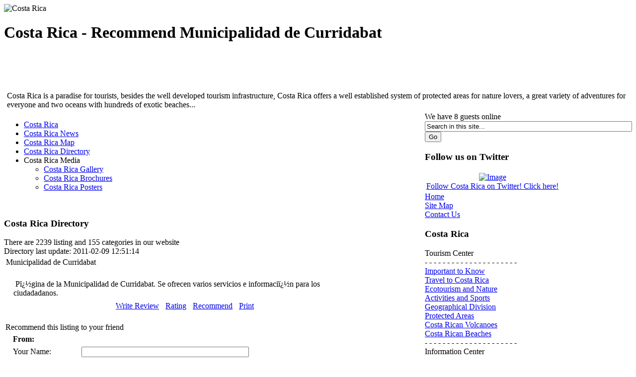

--- FILE ---
content_type: text/html
request_url: https://www.tourism.co.cr/government/municipalities/municipalidad-de-curridabat/recommend.html
body_size: 5585
content:
<!DOCTYPE html PUBLIC "-//W3C//DTD XHTML 1.0 Strict//EN" "http://www.w3.org/TR/xhtml1/DTD/xhtml1-strict.dtd">
<html xmlns="http://www.w3.org/1999/xhtml" xmlns:v="urn:schemas-microsoft-com:vml">
<head>
<meta name="verify-v1" content="vP3U2dwBRMKGii8j1go28Lq0n2snpLnOh3OIz4lhfa4=" > 
<title>Costa Rica - Recommend Municipalidad de Curridabat</title>
<meta name="keywords" content="Servicios, Informaciï¿½n, Ciudadadanos, Varios, Ofrecen, Pï¿½gina, Municipalidad, Curridabat," />
<meta name="description" content="Pï¿½gina de la Municipalidad de Curridabat. Se ofrecen varios servicios e informaciï¿½n para los ciudadadanos...." />
<meta name="robots" content="index, follow" />
<link href="https://www.tourism.co.cr/components/com_mtree/css/mtree.css" rel="stylesheet" type="text/css"/>
<base href="https://www.tourism.co.cr/" />
	<link rel="shortcut icon" href="https://www.tourism.co.cr/images/favicon.ico" />
	


<meta http-equiv="Content-Type" content="text/html; charset=iso-8859-1" />
<link rel="alternate" type="application/rss+xml" title="RSS" href="https://www.tourism.co.cr/index.php?option=com_rss&amp;feed=RSS2.0&amp;no_html=1" />
<link href="https://www.tourism.co.cr/templates/rt_mobius/css/template_css.css" rel="stylesheet" type="text/css" />
<link href="https://www.tourism.co.cr/templates/rt_mobius/css/suckerfish.css" rel="stylesheet" type="text/css" />
<link href="https://www.tourism.co.cr/templates/rt_mobius/css/style2.css" rel="stylesheet" type="text/css" />
<!--[if lte IE 6]>
<link href="https://www.tourism.co.cr/templates/rt_mobius/css/template_ie.css" rel="stylesheet" type="text/css" />
<![endif]-->
<!--[if lt IE 7]>
<script language="javascript" defer src="https://www.tourism.co.cr/templates/rt_mobius/js/ie6.js" type="text/javascript"></script>
<![endif]-->
<script type="text/javascript" src="https://www.tourism.co.cr/templates/rt_mobius/js/handleSearchfield.js"></script>
</head>
<body class="w-thin f-default" ondragstart="return false" onselectstart="return false" oncontextmenu="return false"  >
	<div class="wrapper">
		<div id="header" style="background: url(../images/header/header8.png) 50% 0 no-repeat;">
		  <div id="header2">
		    <span id="logo"><img src="https://www.tourism.co.cr/images/costa-rica.png" alt="Costa Rica" title="Costa Rica" /></span>
  			<div id="access">
  				<h1>Costa Rica - Recommend Municipalidad de Curridabat</h1>
  			</div>
  			<div id="top">
  				<div class="mod_contentitem"><table>
<tr>
<td  colspan="1" style="vertical-align:top;">
		<table class="contentpaneopen">
				<tr>
			<td valign="top" colspan="2">
				<br /><br />
<br /><br />
Costa Rica is a paradise for tourists, besides the well developed tourism infrastructure, Costa Rica offers a well established system of protected areas for nature lovers, a great variety of adventures for everyone and two oceans with hundreds of exotic beaches...
<!-- START of joscomment --><!-- END of joscomment -->			</td>
		</tr>
				</table>

		</td>
</tr></table></div>  			</div>
		  </div>
		</div>
		<table class="controller" cellspacing="0" cellpadding="0" id="maintable">
      <tr valign="top">
				        <td class="main">
          <div id="vtop"></div>
					                    <div id="horizmenu">
      			<div id="nav">
            	            	<script type="text/javascript">
<!--//--><![CDATA[//><!--

sfHover = function() {
	var sfEls = document.getElementById("nav").getElementsByTagName("LI");
	for (var i=0; i<sfEls.length; i++) {
		sfEls[i].onmouseover=function() {
			this.className+=" sfhover";
		}
		sfEls[i].onmouseout=function() {
			this.className=this.className.replace(new RegExp(" sfhover\\b"), "");
		}
	}
}
if (window.attachEvent) window.attachEvent("onload", sfHover);

//--><!]]>
</script>

<ul>
<li><a href="https://www.tourism.co.cr">Costa Rica</a></li>
<li><a href="https://www.tourism.co.cr/costa-rica-news">Costa Rica News</a></li>
<li><a href="https://www.tourism.co.cr/costa-rica-map/">Costa Rica Map</a></li><li class='active'><a href="https://www.tourism.co.cr/costa-rica-directory.html">Costa Rica Directory</a></li>
<li><a class="topdaddy">Costa Rica Media</a><ul>
<li><a href="https://www.tourism.co.cr/costa-rica-gallery.html">Costa Rica Gallery</a></li>
<li><a href="https://www.tourism.co.cr/costa-rica-brochures.html">Costa Rica Brochures</a></li>
<li><a href="https://www.tourism.co.cr/costa-rica-posters.html">Costa Rica Posters</a></li>
</ul></li>
</ul>      			</div>
          </div>
          					<div id="mainbody">
					  						<table class="controller" cellspacing="0" cellpadding="0">
							<tr valign="top">
							  								<td class="user1">
											<div class="moduletable">
			<a href="http://www.travelexcellence.com/costa-rica-vacation-packages/blog" target="_blank"><img src="https://www.tourism.co.cr/images/stories/pkg1.jpg" alt="" name="" width="273" height="100" border="0"></a>		</div>
				<div class="moduletable">
							<h3>
					Costa Rica Directory				</h3>
				There are 2239 listing and 155 categories in our website		</div>
				<div class="moduletable">
			Directory last update: 2011-02-09 12:51:14		</div>
										</td>
								<td class="user2">
											<div class="moduletable">
			<a href="http://www.adventureincostarica.com/packages.php" target="_blank"><img src="https://www.tourism.co.cr/images/stories/pkg2.jpg" alt="" name="" width="273" height="100" border="0"></a>		</div>
										</td>
															</tr>
						</table>
												<table class="controller" cellspacing="0" cellpadding="0">
							<tr valign="top">
                <td>
      						<div class="padding">
      								<table width="100%" cellpadding="4" cellspacing="0" border="0" align="center">
	<tr>
		<td class="contentheading">Municipalidad de Curridabat</td>
	</tr>
</table>

<table width="96%" cellpadding="4" cellspacing="0" border="0" align="center">

	
	<tr>
		<td>
			<br />
			
			<img src="https://www.tourism.co.cr/components/com_mtree/img/listings/1822_Municipalidad de Curridabat.gif" alt="" class="listingPhoto" />
			<span class="detailsText">Pï¿½gina de la Municipalidad de Curridabat.  Se ofrecen varios servicios e informaciï¿½n para los ciudadadanos.</span>

			
		</td>
	</tr>
	<tr>
		<td align="center">
		<div style="overflow:auto">
		<img src="images/M_images/indent1.png" width="9" height="9" /><a href="https://www.tourism.co.cr/government/municipalities/municipalidad-de-curridabat/review.html" class="bulletData">Write Review</a>		<img src="images/M_images/indent1.png" width="9" height="9" /><a href="https://www.tourism.co.cr/government/municipalities/municipalidad-de-curridabat/rate.html" class="bulletData">Rating</a>		<img src="images/M_images/indent1.png" width="9" height="9" /><a href="https://www.tourism.co.cr/government/municipalities/municipalidad-de-curridabat/recommend.html" class="bulletData">Recommend</a>		<img src="images/M_images/indent1.png" width="9" height="9" /><a href="javascript:void window.open('https://www.tourism.co.cr/index2.php?option=com_mtree&amp;task=print&amp;link_id=1822&amp;Itemid=80', 'win2', 'status=no,toolbar=no,scrollbars=yes,titlebar=no,menubar=no,resizable=yes,width=640,height=480,directories=no,location=no');" title="Print" class="bulletData">Print</a>												</div>
		</td>
	</tr>
</table>

<br />
<script language="javascript" type="text/javascript">
	function submitbutton(pressbutton) {
		var form = document.adminForm;
		if (pressbutton == 'cancel') {
			submitform( 'viewlink' );
			return;
		}

		// do field validation
		if (form.your_name.value == ""){
			alert( "Please fill in the form before submitting" );
		} else if (form.your_email.value == ""){
			alert( "Please fill in the form before submitting" );
		} else if (form.friend_name.value == ""){
			alert( "Please fill in the form before submitting" );
		} else if (form.friend_email.value == ""){
			alert( "Please fill in the form before submitting" );
		} else {
			form.task.value=pressbutton;
			try {
				form.onsubmit();
				}
			catch(e){}
			form.submit();
		}
	}
</script>

<table border="0" cellpadding="3" cellspacing="0" width="100%">
	<tr><td colspan="2" class="sectiontableheader">Recommend this listing to your friend</td></tr>
</table>

<center>
<table border="0" cellpadding="3" cellspacing="0" width="96%">
	<form action="index.php" method="post" name="adminForm" id="adminForm">
	<tr>
		<td colspan="2">
			<b>From:</b>
		</td>
	</tr>
	<tr>
		<td width="20%">Your Name:</td>
		<td width="80%"><input type="text" name="your_name" class="inputbox" size="40" /></td>
	</tr>
	<tr>
		<td>Your E-mail:</td>
		<td><input type="text" name="your_email" class="inputbox" size="40" /></td>
	</tr>
	<tr>
		<td colspan="2">
			<b>To:</b>
		</td>
	</tr>
	<tr>
		<td>Friend's Name:</td>
		<td><input type="text" name="friend_name" class="inputbox" size="40" /></td>
	</tr>
	<tr>
		<td>Friend's Email:</td>
		<td><input type="text" name="friend_email" class="inputbox" size="40" /></td>
	</tr>
	<tr>
		<td colspan="2">
			<input type="hidden" name="option" value="com_mtree" />
			<input type="hidden" name="task" value="send_recommend" />
			<input type="hidden" name="link_id" value="1822" />
			<input type="hidden" name="Itemid" value="80" />
			<input type="button" value="Send" onclick="javascript:submitbutton('send_recommend')" class="button" /> <input type="button" value="Cancel" onclick="javascript:submitbutton('cancel')" class="button" />
			</form>
		</td>
	</tr>
</table>	
</center>      						</div>

	                <span class="pathway"><a href="index.php" class="pathway">Home</a> <img src="https://www.tourism.co.cr/images/M_images/arrow.png" alt="arrow" /> <a href="https://www.tourism.co.cr/costa-rica-directory.html" class="pathway">Costa Rica Directory</a> <img src="https://www.tourism.co.cr/images/M_images/arrow.png" alt="arrow" /> <a href="https://www.tourism.co.cr/government.html" class="pathway">Government</a><img src="https://www.tourism.co.cr/images/M_images/arrow.png" alt="arrow" /> <a href="https://www.tourism.co.cr/government/municipalities.html" class="pathway">Municipalities</a></span>           

      					</td>
      					      					      				</tr>
    				</table>

					  						<table class="controller" cellspacing="0" cellpadding="0">
							<tr valign="top">
							  								<td class="user3">
											<div class="moduletable">
							<h3>
					Random Listing				</h3>
				<table width="100%" border="0" cellpadding="0" cellspacing="0"><tr><td><a href="https://www.tourism.co.cr/education/institutions/instituto-interactivo.html" class=""><center><img border="0" vspace="3" src="https://www.tourism.co.cr/components/com_mtree/img/listings/1878_Instituto Interactivo.gif" alt="Instituto Interactivo" /></center><br />Instituto Interactivo</a><small><br />Category: <a href="https://www.tourism.co.cr/education/institutions.html">Institutions</a></small><br /><br /></td></tr></table>

		</div>
										</td>
								<td class="user4">
											<div class="moduletable">
							<h3>
					Directory Menu				</h3>
				<table width="100%" border="0" cellpadding="0" cellspacing="0">
  <tr>
    <td align="left">
			<a href="https://www.tourism.co.cr/government/municipalities/new-listing.html" class="mainlevel">New Listings</a>
    </td>
  </tr>
  <tr>
    <td align="left">
			<a href="https://www.tourism.co.cr/government/municipalities/featured-listing.html" class="mainlevel">Featured Listings</a>
    </td>
  </tr>
  <tr>
    <td align="left">
			<a href="https://www.tourism.co.cr/government/municipalities/popular-listing.html" class="mainlevel">Popular Listings</a>
    </td>
  </tr>
  <tr>
    <td align="left">
			<a href="https://www.tourism.co.cr/government/municipalities/most-rated.html" class="mainlevel">Most Rated</a>
    </td>
  </tr>
  <tr>
    <td align="left">
			<a href="https://www.tourism.co.cr/government/municipalities/top-rated.html" class="mainlevel">Top Rated</a>
    </td>
  </tr>
  <tr>
    <td align="left">
			<a href="https://www.tourism.co.cr/government/municipalities/most-reviewed.html" class="mainlevel">Most Reviewed</a>
    </td>
  </tr>
</table>
		</div>
				<div class="moduletable-color">
			<form action="javascript: document.location.href= 'https://www.tourism.co.cr/component/option,com_mtree/task,search/Itemid,80/searchword,' + escape(document.searchfrm_mod.mt_search.value) + '/cat_id,115/'" method="POST" name="searchfrm_mod">

<div align="left" class="search-color">
	<input type="text" id="mt_search" class="inputbox" size="20" value="search..."  onblur="if(this.value=='') this.value='search...';" onfocus="if(this.value=='search...') this.value='';" onkeypress="if(event.keyCode == 13) document.location.href= 'https://www.tourism.co.cr/component/option,com_mtree/task,search/Itemid,80/searchword,' + escape(document.searchfrm_mod.mt_search.value) + '/cat_id,115/'" />
	
	
		<br /><a href="https://www.tourism.co.cr/costa-rica-directory/advsearch.html">Advanced Search</a>
	
</div>
</form>
		</div>
										</td>
															</tr>
						</table>
						
					</div>
        </td>
				        <td class="side right">
							<div class="module-color">
			<div>
				<div>
					<div>
						We have 8 guests online					</div>
				</div>
			</div>
		</div>
				<div class="module">
			<div>
				<div>
					<div>
						
<form action="index.php?option=com_search" method="get">
	<div class="search">
		<input name="searchword" id="mod_search_searchword" maxlength="20" alt="search" class="inputbox" type="text" size="50" value="Search in this site..."  onblur="if(this.value=='') this.value='Search in this site...';" onfocus="if(this.value=='Search in this site...') this.value='';" /><input type="submit" value="Go" class="button"/>	</div>

	<input type="hidden" name="option" value="com_search" />
	<input type="hidden" name="Itemid" value="" />	
</form>					</div>
				</div>
			</div>
		</div>
				<div class="module">
			<div>
				<div>
					<div>
						<h3>Follow us on Twitter</h3>
		<table class="contentpaneopen">
				<tr>
			<td valign="top" colspan="2">
				<div align="center"><a href="http://twitter.com/tourismcr" target="_blank" rel="nofollow"><img src="https://www.tourism.co.cr/images/stories/twitter.png" width="136" height="68" hspace="5" alt="Image" title="Image" border="0" /><br />Follow Costa Rica on Twitter! Click here!</a></div>			</td>
		</tr>
				</table>

							</div>
				</div>
			</div>
		</div>
				<div class="module">
			<div>
				<div>
					<div>
						
<table width="100%" border="0" cellpadding="0" cellspacing="0">
<tr align="left"><td><a href="https://www.tourism.co.cr/" class="mainlevel" >Home</a></td></tr>
<tr align="left"><td><a href="https://www.tourism.co.cr/site-map/index.html" class="mainlevel" >Site Map</a></td></tr>
<tr align="left"><td><a href="https://www.tourism.co.cr/contact-us.html" class="mainlevel" >Contact Us</a></td></tr>
</table>					</div>
				</div>
			</div>
		</div>
				<div class="module">
			<div>
				<div>
					<div>
						<h3>Costa Rica</h3>
<table width="100%" border="0" cellpadding="0" cellspacing="0">
<tr align="left"><td><span class="mainlevel" >Tourism Center</span></td></tr>
<tr align="left"><td><span class="mainlevel" >- - - - - - - - - - - - - - - - - - - - -</span></td></tr>
<tr align="left"><td><a href="https://www.tourism.co.cr/costa-rica-important-to-know/index.html" class="mainlevel" >Important to Know</a></td></tr>
<tr align="left"><td><a href="https://www.tourism.co.cr/traveling-to-costa-rica/index.html" class="mainlevel" >Travel to Costa Rica</a></td></tr>
<tr align="left"><td><a href="https://www.tourism.co.cr/costa-rica-ecotourism-and-nature/index.html" class="mainlevel" >Ecotourism and Nature</a></td></tr>
<tr align="left"><td><a href="https://www.tourism.co.cr/costa-rica-activities-and-sports/index.html" class="mainlevel" >Activities and Sports</a></td></tr>
<tr align="left"><td><a href="https://www.tourism.co.cr/costa-rica-geographical-division/index.html" class="mainlevel" >Geographical Division</a></td></tr>
<tr align="left"><td><a href="https://www.tourism.co.cr/costa-rica-protected-areas/index.html" class="mainlevel" >Protected Areas</a></td></tr>
<tr align="left"><td><a href="https://www.tourism.co.cr/costa-rica-volcanoes/index.html" class="mainlevel" >Costa Rican Volcanoes</a></td></tr>
<tr align="left"><td><a href="https://www.tourism.co.cr/costa-rica-beaches/index.html" class="mainlevel" >Costa Rican Beaches</a></td></tr>
<tr align="left"><td><span class="mainlevel" >- - - - - - - - - - - - - - - - - - - - -</span></td></tr>
<tr align="left"><td><span class="mainlevel" >Information Center</span></td></tr>
<tr align="left"><td><span class="mainlevel" >- - - - - - - - - - - - - - - - - - - - -</span></td></tr>
<tr align="left"><td><a href="https://www.tourism.co.cr/costa-rica-general-info/index.html" class="mainlevel" >General Information</a></td></tr>
<tr align="left"><td><a href="https://www.tourism.co.cr/costa-rica-art-and-culture/index.html" class="mainlevel" >Art and Culture</a></td></tr>
<tr align="left"><td><a href="https://www.tourism.co.cr/costa-rica-people-and-society/index.html" class="mainlevel" >People and Society</a></td></tr>
<tr align="left"><td><a href="https://www.tourism.co.cr/costa-rica-government-and-organization/index.html" class="mainlevel" >Government</a></td></tr>
<tr align="left"><td><span class="mainlevel" >- - - - - - - - - - - - - - - - - - - - -</span></td></tr>
<tr align="left"><td><span class="mainlevel" >Business Center</span></td></tr>
<tr align="left"><td><span class="mainlevel" >- - - - - - - - - - - - - - - - - - - - -</span></td></tr>
<tr align="left"><td><a href="https://www.tourism.co.cr/costa-rica-business-and-economy/index.html" class="mainlevel" >Business and Economy</a></td></tr>
<tr align="left"><td><a href="https://www.tourism.co.cr/costa-rica-development-and-services/index.html" class="mainlevel" >Development- Services</a></td></tr>
<tr align="left"><td><a href="https://www.tourism.co.cr/costa-rica-real-estate-and-investment/index.html" class="mainlevel" >Real Estate - Investment</a></td></tr>
<tr align="left"><td><a href="https://www.tourism.co.cr/costa-rica-coffee/index.html" class="mainlevel" >Costa Rican Coffee</a></td></tr>
</table>					</div>
				</div>
			</div>
		</div>
				<div class="module-color">
			<div>
				<div>
					<div>
						<h3>Costa Rica Directory</h3><table width="100%" border="0" cellpadding="0" cellspacing="0"><tr><td class="catlevel_0"><a href="https://www.tourism.co.cr/arts-culture.html">Arts & Culture</a> <small>(176)</small></td></tr><tr><td class="catlevel_0"><a href="https://www.tourism.co.cr/business-economy.html">Business & Economy</a> <small>(418)</small></td></tr><tr><td class="catlevel_0"><a href="https://www.tourism.co.cr/computers-internet.html">Computers & Internet</a> <small>(146)</small></td></tr><tr><td class="catlevel_0"><a href="https://www.tourism.co.cr/education.html">Education</a> <small>(157)</small></td></tr><tr><td class="catlevel_0"><a href="https://www.tourism.co.cr/entertainment-sports.html">Entertainment & Sports</a> <small>(194)</small></td></tr><tr><td class="catlevel_0_active"><a href="https://www.tourism.co.cr/government.html">Government</a><table width="100%" border="0" cellpadding="0" cellspacing="0"><tr><td class="catlevel_1">&nbsp;&nbsp;&nbsp;<a href="https://www.tourism.co.cr/government/embassies-consulates.html">Embassies & Consulates</a> <small>(13)</small></td></tr><tr><td class="catlevel_1">&nbsp;&nbsp;&nbsp;<a href="https://www.tourism.co.cr/government/governmental-institution.html">Governmental Institution</a> <small>(45)</small></td></tr><tr><td class="catlevel_1">&nbsp;&nbsp;&nbsp;<a href="https://www.tourism.co.cr/government/ministries.html">Ministries</a> <small>(16)</small></td></tr><tr><td class="catlevel_1_active">&nbsp;&nbsp;&nbsp;<a href="https://www.tourism.co.cr/government/municipalities.html">Municipalities</a><table width="100%" border="0" cellpadding="0" cellspacing="0"></table></td></tr><tr><td class="catlevel_1">&nbsp;&nbsp;&nbsp;<a href="https://www.tourism.co.cr/government/services.html">Services</a> <small>(3)</small></td></tr><tr><td class="catlevel_1">&nbsp;&nbsp;&nbsp;<a href="https://www.tourism.co.cr/government/sindicates.html">Sindicates</a> <small>(1)</small></td></tr></table></td></tr><tr><td class="catlevel_0"><a href="https://www.tourism.co.cr/guides-directories.html">Guides & Directories</a> <small>(36)</small></td></tr><tr><td class="catlevel_0"><a href="https://www.tourism.co.cr/health.html">Health</a> <small>(103)</small></td></tr><tr><td class="catlevel_0"><a href="https://www.tourism.co.cr/home-living.html">Home & Living</a> <small>(22)</small></td></tr><tr><td class="catlevel_0"><a href="https://www.tourism.co.cr/maps-views.html">Maps & Views</a> <small>(9)</small></td></tr><tr><td class="catlevel_0"><a href="https://www.tourism.co.cr/news-media.html">News & Media</a> <small>(78)</small></td></tr><tr><td class="catlevel_0"><a href="https://www.tourism.co.cr/real-estate.html">Real Estate</a> <small>(207)</small></td></tr><tr><td class="catlevel_0"><a href="https://www.tourism.co.cr/science-environment.html">Science & Environment</a> <small>(29)</small></td></tr><tr><td class="catlevel_0"><a href="https://www.tourism.co.cr/shopping.html">Shopping</a> <small>(160)</small></td></tr><tr><td class="catlevel_0"><a href="https://www.tourism.co.cr/society.html">Society</a> <small>(11)</small></td></tr><tr><td class="catlevel_0"><a href="https://www.tourism.co.cr/transportation.html">Transportation</a> <small>(67)</small></td></tr><tr><td class="catlevel_0"><a href="https://www.tourism.co.cr/travel-tourism.html">Travel & Tourism</a> <small>(250)</small></td></tr></table>					</div>
				</div>
			</div>
		</div>
				<div class="module-color">
			<div>
				<div>
					<div>
						<h3>Search Directory</h3><form action="javascript: document.location.href= 'https://www.tourism.co.cr/component/option,com_mtree/task,search/Itemid,80/searchword,' + encodeURI(document.searchfrm2_mod.mt_search.value) + '/cat_id,' + encodeURI(document.searchfrm2_mod.cat_id.value) + '/'" method="POST" name="searchfrm2_mod">

<div align="left" class="search-color">
	<input type="text" id="mt_search" class="inputbox" size="16" value="search..."  onblur="if(this.value=='') this.value='search...';" onfocus="if(this.value=='search...') this.value='';" onkeypress="if(event.keyCode == 13) document.location.href= 'https://www.tourism.co.cr/component/option,com_mtree/task,search/Itemid,80/searchword,' + encodeURI(document.searchfrm2_mod.mt_search.value) + '/cat_id,' + encodeURI(document.searchfrm2_mod.cat_id.value) + '/'" />
	<br />
	<select name="cat_id">
		<option value="0" selected>All Categories				<option value="1">Arts & Culture				<option value="6">Business & Economy				<option value="67">Computers & Internet				<option value="106">Education				<option value="155">Entertainment & Sports				<option value="112">Government				<option value="122">Guides & Directories				<option value="3">Health				<option value="117">Home & Living				<option value="139">Maps & Views				<option value="140">News & Media				<option value="100">Real Estate				<option value="171">Science & Environment				<option value="91">Shopping				<option value="183">Society				<option value="187">Transportation				<option value="192">Travel & Tourism			</select>
	
			<br /><input type="submit" value="Search" class="button" />
	
			<br /><a href="https://www.tourism.co.cr/costa-rica-directory/advsearch.html">Advanced Search</a>
	
</div>
</form>
					</div>
				</div>
			</div>
		</div>
		        </td>
				      </tr>
      <tr valign="top">
				        <td class="thefoot">
          <div class="corner">
            <table class="controller even" cellspacing="0" cellpadding="0">
							<tr valign="top">
                <td class="rocket">
                </td>
                <td class="footer"> 
                  <div class="mod_contentitem"><table>
<tr>
<td  colspan="1" style="vertical-align:top;">
		<table class="contentpaneopen">
				<tr>
			<td valign="top" colspan="2">
				Please do not hesitate to ask us about: Hotels, Vacation Packages and Tours. We will be more than glad to help you.

<br /><br />
<br /><br />
<br /><br /><!-- START of joscomment --><!-- END of joscomment -->			</td>
		</tr>
				</table>

		</td>
</tr></table></div><div class="mod_contentitem"><table>
<tr>
<td  colspan="1" style="vertical-align:top;">
		<table class="contentpaneopen">
				<tr>
			<td valign="top" colspan="2">
				Member of: The National Chamber of Tourism of Costa Rica,
Costa Rica's National Tourism Chamber - Official site: CANATUR.org,
The Costa Rican Institute of Tourism (ICT) - Costa Rican Tourism Board - Costa Rica Tourist Board - Official site: VisitCostaRica.com,
The Costa Rican Association of Tour Operators (ACOT),
The Society of Incentive Travel Executives (SITE),
The Meeting Professionals International (MPI),
The United States Tour Operators Association (USTOA)<!-- START of joscomment --><!-- END of joscomment -->			</td>
		</tr>
				</table>

		</td>
</tr></table></div>                </td>
                              </tr>
            </table>  
          </div>
        </td>
				        <td class="side rightbottom">
          <div class="corner">
            &nbsp;
          </div>
        </td>
				      </tr>
    </table>
  </div>
</div>
<div align="center">
<br />We are in Costa Rica. For more information, comments or suggestions, please contact us <a href="https://www.tourism.co.cr/contact-us.html">here</a>.<br />
&copy; 1996 - 2013 Costa Rica Tourism. &reg; All rights reserved.<br />
<br />
</div>
<script type="text/javascript">
</script>

<!-- Google tag (gtag.js) -->
<script async src="https://www.googletagmanager.com/gtag/js?id=G-974GJ23LHT"></script>
<script>
  window.dataLayer = window.dataLayer || [];
  function gtag(){dataLayer.push(arguments);}
  gtag('js', new Date());

  gtag('config', 'G-974GJ23LHT');
</script>
</body>
</html><!-- 1365040147 -->